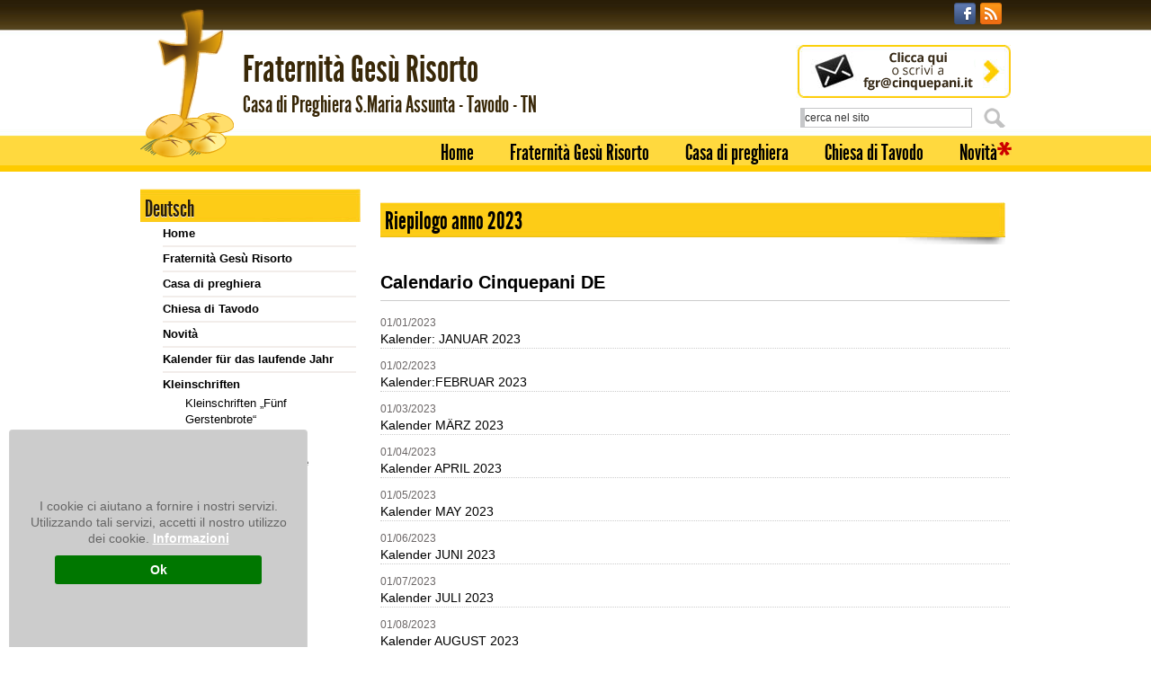

--- FILE ---
content_type: text/html; charset=UTF-8
request_url: https://www.cinquepani.it/eventi/elenca_anno/2023/12
body_size: 11008
content:
 <!DOCTYPE html>

		<!--[if lt IE 7]> <html class="no-js lt-ie9 lt-ie8 lt-ie7" lang="it"> <![endif]-->
		<!--[if IE 7]>    <html class="no-js lt-ie9 lt-ie8" lang="it"> <![endif]-->
		<!--[if IE 8]>    <html class="no-js lt-ie9" lang="it"> <![endif]-->
		<!--[if gt IE 8]><!--> <html class="no-js" lang="it"> <!--<![endif]-->
		<head>
		<title>Fraternità Gesù Risorto, comunità e casa di preghiera, Tavodo Trento</title>
		    
		<meta name="keywords" content="">
		<meta name="description" content="Fraternità Gesù Risorto, Casa di Preghiera S.Maria Assunta - Tavodo - TN">
<meta itemprop="name" content="Fraternità Gesù Risorto, comunità e casa di preghiera, Tavodo Trento">
<meta itemprop="description" content="Fraternità Gesù Risorto, Casa di Preghiera S.Maria Assunta - Tavodo - TN">
<!-- Twitter -->
		    <meta name="twitter:card" content="summary">
		    <meta name="twitter:title" content="Fraternità Gesù Risorto, comunità e casa di preghiera, Tavodo Trento">
		    <meta name="twitter:description" content="Fraternità Gesù Risorto, Casa di Preghiera S.Maria Assunta - Tavodo - TN"><meta http-equiv="content-type" content="text/html;charset=UTF-8">
<meta name="zipcode" content="38085">
<meta name="city" content="Tavodo">
<meta name="state" content="trentino">
<meta name="country" content="italy">
<meta name="author" content="Fraternità Gesù Risorto">
<meta name="copyright" content="Fraternità Gesù Risorto">
<meta name="page-topic" content="Religion">
<meta name="classification" content="Church">
<meta name="robots" content="NOODP">
<meta name="msnbot" content="NOODP">
<meta name="googlebot" content="NOODP"> 
<meta name="revisit-after" content="7 days">
<meta name="rating" content="All">
<meta content="width=device-width, initial-scale=1, minimum-scale=1.0, maximum-scale=1.0, minimal-ui" name="viewport">
<LINK REL="shortcut icon" HREF="https://www.cinquepani.it/files/getbyname/favicon.ico">
<link rel="image_src" href="https://www.cinquepani.it/files/getbyname/logo_fgr_scr.png" >
<!--
KK  KK UU   UU MM    MM BBBBB   EEEEEEE 
KK KK  UU   UU MMM  MMM BB   B  EE      
KKKK   UU   UU MM MM MM BBBBBB  EEEEE   
KK KK  UU   UU MM    MM BB   BB EE      
KK  KK  UUUUU  MM    MM BBBBBB  EEEEEEE

web marketing e nuove tecnologie
--><!-- Open Graph general (Facebook, Pinterest & Google+) -->
        		<meta name="og:title" content="Fraternità Gesù Risorto, comunità e casa di preghiera, Tavodo Trento">
        		<meta name="og:description" content="Fraternità Gesù Risorto, Casa di Preghiera S.Maria Assunta - Tavodo - TN">
        		<meta name="og:url" content="https://www.cinquepani.it/eventi/elenca_anno/2023/12">
        		<meta name="og:site_name" content="https://www.cinquepani.it/">
        		<meta name="og:locale" content="_">
        		<meta name="og:type" content="website">
<link rel="canonical" href="https://www.cinquepani.it/eventi/elenca_anno/2023/12" />
   
<link rel="stylesheet" href="https://www.cinquepani.it/files/getbyname/css_INTERNO_resp.css?WebbinsCacheVersion=262" type="text/css" charset="utf-8">
<link href="https://www.cinquepani.it/files/getbyname//shared/jsfiles/jquery/jPlayer-2.9.2/dist/skin/blue.monday/css/jplayer.blue.monday.min.css" rel="stylesheet" type="text/css" />

<link rel="stylesheet" href="https://www.cinquepani.it/files/getbyname//shared/jsfiles/jquery/fancybox/2.1.5/source/jquery.fancybox.css" type="text/css" />
<script src="https://www.cinquepani.it/files/getbyname/jquery.min.js" type="text/javascript"></script>

<script src="https://www.cinquepani.it/files/getbyname/jquery.easing-1.3.pack.js" type="text/javascript"></script>
<script src="https://www.cinquepani.it/files/getbyname//shared/jsfiles/jquery/fancybox/2.1.5/source/jquery.fancybox.pack.js" type="text/javascript"></script>
<script type="text/javascript" src="https://www.cinquepani.it/files/getbyname//shared/jsfiles/jquery/jPlayer-2.9.2/dist/jplayer/jquery.jplayer.min.js"></script>

<link rel="stylesheet" href="https://www.cinquepani.it/files/getbyname/stylesheet.css?WebbinsCacheVersion=9" type="text/css" charset="utf-8">
       <style type="text/css" media="screen">
            .fontfacebig {
                font: 41px 'LeagueGothicRegular', Arial, sans-serif;
                letter-spacing: 0;
                color: #392808;
            }
            
            .fontfaceme {
                font: 'LeagueGothicRegular', Arial, sans-serif;
                font-size: 24px;
            }
            
            .main_menu ul li a {
                font: 24px 'LeagueGothicRegular', Arial, sans-serif;
            }
            
            .col-sx h2, .col-dx h2 {
                font: 21px 'LeagueGothicRegular', Arial, sans-serif;
                margin: 6px 0;
            }
           .colonna_sx { margin-top: 0px; }
           .contenuti {margin-top: 15px;}
        </style>
         <link rel="stylesheet" href="https://www.cinquepani.it/files/getbyname/stylesheet.css?WebbinsCacheVersion=9" type="text/css" charset="utf-8">
	<script>
    	
    	jQuery(document).ready(function() {
    		
    		if (jQuery("a[href*='.mp3']").length > 0) {
	    		var player_obj = jQuery("#jquery_jplayer_1");
	    		player_obj.jPlayer({
					ready: function () {},
					swfPath: "https://www.cinquepani.it/shared/jsfiles/jquery/jPlayer-2.9.2/dist/jplayer",
					supplied: "mp3",
					wmode: "window",
					useStateClassSkin: true,
					autoBlur: false,
					smoothPlayBar: true,
					keyEnabled: true,
					remainingDuration: true,
					toggleDuration: true
				});
	    		
	    		// AB cerco i link a mp3 e al click passo il file a jPlayer
	    		jQuery("a[href*='.mp3']").each(function() {
	    			var t = $(this),
	    				mp3_link = t.attr("href");
	    			t.wrap('<div class="audio-wrapper" />');
	    			t.before('<span class="icon-play"></span><span class="icon-stop"></span>');
	    			t.parent().children(".icon-play").click(function(e){
	    				var q = jQuery(this);
	    				if (q.hasClass("is-playing")) {
	    					if (q.hasClass("is-paused")) {
			    				player_obj.jPlayer( "play" );
			    				q.removeClass("is-paused");
			    			} else {
			    				player_obj.jPlayer( "pause" );
			    				q.addClass("is-paused");
			    			}
	    				} else {
		    				player_obj.jPlayer( "clearMedia" )
				    				.jPlayer( "setMedia", {
							    	mp3: mp3_link,
						    }).jPlayer("play");
						    jQuery(".audio-wrapper").each(function() {
	    						jQuery(this).children(".icon-play").not(q).removeClass("is-playing");
						    });
						    q.addClass("is-playing");
	    				}
		    			e = e || window.event;
		    			e.preventDefault();
	    			});
	    			t.parent().children(".icon-stop").click(function(e) {
	    				var q = jQuery(this);
	    				if (q.siblings(".icon-play").hasClass("is-playing")) {
	    					player_obj.jPlayer( "stop" ).jPlayer( "clearMedia" );
		    				q.siblings(".icon-play").removeClass("is-playing");
		    				t.siblings("a").children(".icon-play").removeClass("is-playing");
	    				}
	    			});
	    			t.click(function(e) {
	    				e = e || window.event;
		    			e.preventDefault();
		    			if (t.parent().children(".icon-play").hasClass("is-playing")) {
		    				player_obj.jPlayer( "stop" ).jPlayer( "clearMedia" );
		    				t.parent().children(".icon-play").removeClass("is-playing");
		    				t.siblings("a").children(".icon-play").removeClass("is-playing");
		    			} else {
			    			player_obj.jPlayer( "clearMedia" )
			    				.jPlayer( "setMedia", {
						    	mp3: mp3_link,
						    }).jPlayer("play");
						    jQuery(".audio-wrapper").each(function() {
	    						jQuery(this).children(".icon-play").not(t.parent().children(".icon-play")).removeClass("is-playing");
						    });
						    t.parent().children(".icon-play").addClass("is-playing");
		    			}
		    		});
		    		// se trovo un mp3 con ?play lo faccio partire subito
		    		if (mp3_link.indexOf("?play") != -1) {
		    			t.trigger("click");
		    		}
	    		});
			} else {
				//console.log("nessun mp3 trovato, nascondo player");
				jQuery("#jquery_jplayer_1, #jp_container_1").remove();	
			} 
    		
			jQuery( "#nav-toggle" ).click(function() {
			    jQuery(this).toggleClass("active");
			    jQuery('.menu_sx_wrapper').slideToggle();
			});
			
			/* menu sx a tendina */
			
            
            jQuery( "#nav-toggle" ).click(function() {
                jQuery(this).toggleClass("active");
                jQuery('.menu_sx_wrapper').slideToggle();
            });
            
        	/* menu sx a tendina */
            jQuery(".menu_sx li li:has(ul)").click(function(e) {
                e = e || window.event;
                var nomeTag = e.target.nodeName.toString().toLowerCase();
                // AB se questa voce di menu ha delle sottovoci espando il sottomenu!
                if (nomeTag == "li") {
                	  var ul = jQuery(this).children("ul");
	            	  if (ul.hasClass("aperto")) {
	            	  	ul.slideUp();	
	            	  	ul.removeClass("aperto");
	            	  } else {
	            	  	ul.removeClass("aperto").addClass("aperto");
	            	  	ul.slideDown();
	            	  	jQuery('.prova_classe_ul').find(".aperto").not(ul).slideUp().removeClass("aperto");
	            	  }
                }
            });
            
            var isSliding = false;
            jQuery(".prova_classe_ul > li > a").click(function(e) {
            	if (jQuery($this).attr("href").indexOf("mailto") < 0) {
				    e.preventDefault();
				    e.stopPropagation();
				    var t = jQuery(this);
				    if (t.siblings("ul").length > 0) {
				    	if (isSliding == true) return;
				    	isSliding = true;
				        t.siblings("ul").slideToggle('fast','linear', function() {isSliding = false});
				    }
            	}
			});
            
            jQuery(".prova_classe_ul li li ul:has(li)").hide();
            
            if (jQuery(window).width() <= 768) {
                jQuery(".menu_sx_wrapper").slideUp();
                jQuery( "#nav-toggle" ).trigger("click");
                jQuery(".variesx h4").each(function() {
                    jQuery(this).parent().find("ul").slideUp();
                });
            }
            
            /* altri menu sx a tendina */
            jQuery(".variesx h4").click(function() {
                jQuery(this).parent().find("ul").slideToggle();
            });
       	
			/* fancybox */
			jQuery("a[rel='fancybox']").fancybox({
				padding    : 0,
		        margin     : 5,
		        nextEffect : 'fade',
		        prevEffect : 'none',
		        autoCenter : true,
		        beforeShow : function() {
			        var alt = this.element.find('img').attr('alt');
			        this.inner.find('img').attr('alt', alt);
			        this.title = alt;
			    }
			});
    	});
    </script>        
<!-- nodo:webbins-deployment-node2-ro1-k8s-8556c965d-xntrt-->
</head><body class="template-default eventi">
     <div class="main_container">
            <div class="head"><img class="lampeggio" src="https://www.cinquepani.it/files/getbyname/lampeggio.gif">
                <div class="topsocial">
                        <a href="http://www.facebook.com/pages/Fraternità-Gesù-Risorto/276752542376209" target="_blank"><img src="https://www.cinquepani.it/files/getbyname/fb_icon.png"></a>
                        <a href="https://www.cinquepani.it/rss.xml"><img src="https://www.cinquepani.it/files/getbyname/rss_icon.png"></a>
                        <!--<a href="#"></a>-->
                        
                </div>
                <div class="logo">
                    <a href="https://www.cinquepani.it/"><img src="https://www.cinquepani.it/files/getbyname/logo.png">
                    	<h1 class="fontfacebig">Fraternit&agrave; Ges&ugrave; Risorto
                            <br>
                            <span class="h1medio">Casa di Preghiera S.Maria Assunta - Tavodo - TN</span>
                        </h1>
                    </a>
                </div>
                <div class="scrivici">
                    <a alt="scrivici" href="mailto:fgr@cinquepani.it"><img src="https://www.cinquepani.it/files/getbyname/newsletter.jpg" alt="" /></a>
                </div>
                <div class="form_cerca"><div class="cerca_cerca"> 
                
   <form method="POST" action="https://www.cinquepani.it/cerca" id="form_cerca">
<input type="text" value="cerca nel sito" onclick="javascript:if(this.value=='cerca nel sito')this.value=''" name="keywords" id="keywords" class="input_text_short">
<button type="submit" class="submit_button">Cerca</button><input type="hidden" value="ricerca_veloce" name="operazione" id="operazione">
</form>             
                
                
                
</div></div>
                <div class="main_menu">
                    
                      <div  class="pagine_buildMenu_"><ul ><li  ><a  id="" class=""  href="https://www.cinquepani.it/homepage" target="_parent">Home</a></li><li  ><a  id="" class=""  href="https://www.cinquepani.it/pagine/dettaglio/fraternit_ges_risor,3/presentazione_della_fraternit,63.html" target="_parent">Fraternità Gesù Risorto</a><ul ></ul></li><li  ><a  id="" class=""  href="https://www.cinquepani.it/pagine/dettaglio/casa_di_preghiera,4/la_casa_di_preghiera_pagine,631.html" target="_parent">Casa di preghiera</a><ul ></ul></li><li  ><a  id="" class=""  href="https://www.cinquepani.it/pagine/dettaglio/orari_ss_messe_decanato,5/cenni_di_storia_della_chiesa_di_tavodo,255.html" target="_parent">Chiesa di Tavodo</a><ul ></ul></li><li  ><a  id="" class=""  href="https://www.cinquepani.it/pagine/dettaglio/novita,6/ultime_novita_del_sito,303.html" target="_parent">Novità</a><ul ></ul></li><li  class="link-email" ><a  id="" class=""  href="mailto:fgr@cinquepani.it" target="_parent">Scrivici</a></li></ul></div>
                   
                </div>
                <a href="#" id="nav-toggle">ME<br />NU<span></span></a>
            </div>          <div class="corpocentrale">
                <div class="colonna_sx">
                	<div class="menu_sx_wrapper">
                     <div class="menu_sx">
                        <h2>
 Deutsch                       
                        
                        </h2>
                       <div  class="prova_classe_div"><ul  class="prova_classe_ul" ><li  ><a  id="" class=""  href="https://www.cinquepani.it/homepage" target="_parent">Home</a></li><li  ><a  id="" class=""  href="https://www.cinquepani.it/pagine/dettaglio/fraternit_ges_risor,3/presentazione_della_fraternit,63.html" target="_parent">Fraternità Gesù Risorto</a><ul ></ul></li><li  ><a  id="" class=""  href="https://www.cinquepani.it/pagine/dettaglio/casa_di_preghiera,4/la_casa_di_preghiera_pagine,631.html" target="_parent">Casa di preghiera</a><ul ></ul></li><li  ><a  id="" class=""  href="https://www.cinquepani.it/pagine/dettaglio/orari_ss_messe_decanato,5/cenni_di_storia_della_chiesa_di_tavodo,255.html" target="_parent">Chiesa di Tavodo</a><ul ></ul></li><li  ><a  id="" class=""  href="https://www.cinquepani.it/pagine/dettaglio/novita,6/ultime_novita_del_sito,303.html" target="_parent">Novità</a><ul ></ul></li><li  class="link-email" ><a  id="" class=""  href="mailto:fgr@cinquepani.it" target="_parent">Scrivici</a></li></ul></div><div  class="pagine_buildMenu_"><ul ><li  ><a  id="" class=""  href="https://www.cinquepani.it/eventi/elenca_per_categoria/12" target="_parent">Kalender für das laufende Jahr</a></li><li  ><a  id="" class=""  href="https://www.cinquepani.it/pagine/dettaglio/deutsch,65/einleitung_fnf_gerstenbro,216.html" target="_parent">Kleinschriften</a><ul ><li><a  href="https://www.cinquepani.it/pagine/dettaglio/kleinschriften,67/kleinschriften_f_nf_gerstenbrote,216.html" title="Kleinschriften „Fünf Gerstenbrote“">Kleinschriften „Fünf Gerstenbrote“</a></li><li><a  href="https://www.cinquepani.it/pagine/dettaglio/kleinschriften,67/einleitung,475.html" title="Einleitung">Einleitung</a></li><li><a  href="https://www.cinquepani.it/pagine/dettaglio/kleinschriften,67/briggebliebene_st_cke,217.html" title="Übriggebliebene Stücke">Übriggebliebene Stücke</a></li><li><a  href="https://www.cinquepani.it/pagine/dettaglio/kleinschriften,67/abba,205.html" title="Abbà">Abbà</a></li><li><a  href="https://www.cinquepani.it/pagine/dettaglio/kleinschriften,67/befreiungsgebet,742.html" title="Befreiungsgebet">Befreiungsgebet</a></li><li><a  href="https://www.cinquepani.it/pagine/dettaglio/kleinschriften,67/vater_unser_-_band,220.html" title="Vater unser - Band 1">Vater unser - Band 1</a></li><li><a  href="https://www.cinquepani.it/pagine/dettaglio/kleinschriften,67/vater_unser_-_band,219.html" title="Vater unser - Band 2">Vater unser - Band 2</a></li><li><a  href="https://www.cinquepani.it/pagine/dettaglio/kleinschriften,67/vater_unser_-_band,218.html" title="Vater unser - Band 3">Vater unser - Band 3</a></li><li><a  href="https://www.cinquepani.it/pagine/dettaglio/kleinschriften,67/wie_der_tau,206.html" title="Wie der Tau">Wie der Tau</a></li><li><a  href="https://www.cinquepani.it/pagine/dettaglio/kleinschriften,67/die_psalmen,208.html" title="Die Psalmen">Die Psalmen</a></li><li><a  href="https://www.cinquepani.it/pagine/dettaglio/kleinschriften,67/siebzig_mal_sieben_mal,207.html" title="Siebzig mal sieben mal">Siebzig mal sieben mal</a></li><li><a  href="https://www.cinquepani.it/pagine/dettaglio/kleinschriften,67/die_hingabe,210.html" title="Die Hingabe">Die Hingabe</a></li><li><a  href="https://www.cinquepani.it/pagine/dettaglio/kleinschriften,67/notizen_von_vigilius_dem_heiligen_bischof_von_trient,209.html" title="Notizen von Vigilius, dem heiligen Bischof von Trient">Notizen von Vigilius, dem heiligen Bischof von Trient</a></li><li><a  href="https://www.cinquepani.it/pagine/dettaglio/kleinschriften,67/ich_gehe_zur_messe,211.html" title="Ich gehe zur Messe">Ich gehe zur Messe</a></li><li><a  href="https://www.cinquepani.it/pagine/dettaglio/kleinschriften,67/glaube_und_leben,212.html" title="Glaube und Leben">Glaube und Leben</a></li><li><a  href="https://www.cinquepani.it/pagine/dettaglio/kleinschriften,67/du_bist_mein_sohn,213.html" title="Du bist mein Sohn">Du bist mein Sohn</a></li><li><a  href="https://www.cinquepani.it/pagine/dettaglio/kleinschriften,67/er_nannte_sie_apostel,214.html" title="Er nannte sie Apostel">Er nannte sie Apostel</a></li><li><a  href="https://www.cinquepani.it/pagine/dettaglio/kleinschriften,67/sie_fordern_zeichen_sie_suchen_weisheit,215.html" title="Sie fordern Zeichen, sie suchen Weisheit">Sie fordern Zeichen, sie suchen Weisheit</a></li></ul></li><li  ><a  id="" class=""  href="http://old.cinquepani.it/X2011/CDe2011.htm" target="_blank">Kalender 2008-2011</a></li></ul></div>  
                    </div>
                    <div class="variesx">
                      
                        <div class="calendariosx">
                            <h4>Calendario</h4>
                            <div  class="pagine_buildMenu_"><ul ><li><a  href="https://www.cinquepani.it/eventi/elenca_per_categoria/2" title="Calendario anno in corso">Calendario anno in corso</a></li><li><a  href="https://www.cinquepani.it/pagine/dettaglio/calendario,8/il_calendario_si_presenta,359.html" title="Il Calendario si presenta">Il Calendario si presenta</a></li><li><a  href="https://www.cinquepani.it/pagine/dettaglio/calendario,8/per_richiederlo,91.html" title="Per richiederlo">Per richiederlo</a></li><li><a  href="https://www.cinquepani.it/pagine/dettaglio/calendario,8/icone_calendario_spiegazione,275.html" title="Icone calendario (spiegazione)">Icone calendario (spiegazione)</a></li><li><a  href="https://www.cinquepani.it/pagine/dettaglio/calendario,8/immagini_copertine,197.html" title="Immagini copertine">Immagini copertine</a></li><li  ><a  id="" class=""  href="http://old.cinquepani.it/X2011/CITAL2011.htm" target="_blank">Calendari 2008-2011</a></li></ul></div>    
                        </div>
                          <div class="omeliesx">
                            <h4>Omelie</h4>
                            <div class="pagine_buildMenu_">
		                       <ul>
		                         <li>
		                           <a href="https://www.cinquepani.it/eventi/elenca_per_categoria/1">Settimanali</a>
		                        </li>
		                      
		                        <li>
		                        	<a href="http://old.cinquepani.it/X2011/Oitaliano.htm">Anni 2001-2011</a>
		                        </li>
		                        
		                        <li>
	                           <a href="https://www.cinquepani.it/pagine/dettaglio/link_utili,7/omelie_audio,330.html">OMELIE Audio</a>
	                        </li>
		                    </ul>
		                    </div>
                        </div>
                        <div class="opuscolisx">
                            <h4>Opuscoli</h4>
<div  class="pagine_buildMenu_"><ul ><li  ><a  id="" class=""  href="https://www.cinquepani.it/pagine/dettaglio/opuscoli_indice_cron,115/opuscoli_indice,314.html" target="_parent">Indice opuscoli</a><ul ><li><a  href="https://www.cinquepani.it/pagine/dettaglio/opuscoli,31/chi_cerca_trova,338.html" title="CHI CERCA TROVA">CHI CERCA TROVA</a></li><li><a  href="https://www.cinquepani.it/pagine/dettaglio/opuscoli,31/opuscoli_indice_ordine_di_pubblicazione,314.html" title="Opuscoli: indice (ordine di pubblicazione)">Opuscoli: indice (ordine di pubblicazione)</a></li><li><a  href="https://www.cinquepani.it/pagine/dettaglio/opuscoli,31/opuscoli_indice_per_argomento,335.html" title="Opuscoli: indice per argomento">Opuscoli: indice per argomento</a></li><li><a  href="https://www.cinquepani.it/pagine/dettaglio/opuscoli,31/opuscoli_indice_alfabetico,425.html" title="Opuscoli: indice alfabetico">Opuscoli: indice alfabetico</a></li><li><a  href="https://www.cinquepani.it/pagine/dettaglio/opuscoli,31/opuscoli_lectio_sui_vangeli,426.html" title="Opuscoli: Lectio sui Vangeli">Opuscoli: Lectio sui Vangeli</a></li></ul></li><li  ><a  id="" class=""  href="https://www.cinquepani.it/pagine/dettaglio/opuscoli,31/ai_lettori,176.html" target="_parent">Indice alfabetico opuscoli</a><ul ><li  ><a  id="" class="" onclick="cms_ies_collapsable('pagine_buildmenu_33','img_pagine_buildmenu_33','https://www.cinquepani.it/files/getbyname/piu.gif','https://www.cinquepani.it/files/getbyname/meno.gif');return false;" href="https://www.cinquepani.it/pagine/dettaglio/opuscoli,31/opuscolo_avvento,76.html" target="_parent"><img src="https://www.cinquepani.it/files/getbyname/piu.gif" id="img_pagine_buildmenu_33" />A-G</a><ul  id="pagine_buildmenu_33"  style="display: none;"  ><li><a  href="https://www.cinquepani.it/pagine/dettaglio/opuscoli,31/ai_lettori,176.html" title="Ai lettori">Ai lettori</a></li><li><a  href="https://www.cinquepani.it/pagine/dettaglio/opuscoli,31/gesu_e_l_ascesi,102.html" title="Gesù e l'ascesi">Gesù e l'ascesi</a></li><li><a  href="https://www.cinquepani.it/pagine/dettaglio/opuscoli,31/gesu_e_risorto_alleluia,112.html" title="Gesù è risorto, alleluia">Gesù è risorto, alleluia</a></li><li><a  href="https://www.cinquepani.it/pagine/dettaglio/opuscoli,31/gesu_taceva,113.html" title="Gesù taceva">Gesù taceva</a></li><li><a  href="https://www.cinquepani.it/pagine/dettaglio/opuscoli,31/gioia_-_sofferenza,115.html" title="Gioia - Sofferenza">Gioia - Sofferenza</a></li></ul></li><li  ><a  id="" class="" onclick="cms_ies_collapsable('pagine_buildmenu_34','img_pagine_buildmenu_34','https://www.cinquepani.it/files/getbyname/piu.gif','https://www.cinquepani.it/files/getbyname/meno.gif');return false;" href="https://www.cinquepani.it/pagine/dettaglio/opuscoli,31/opuscolo_omelia,77.html" target="_parent"><img src="https://www.cinquepani.it/files/getbyname/piu.gif" id="img_pagine_buildmenu_34" />H-P</a><ul  id="pagine_buildmenu_34"  style="display: none;"  ><li><a  href="https://www.cinquepani.it/pagine/dettaglio/opuscoli,31/marta_maria_e_gesu,139.html" title="Marta, Maria e Gesù">Marta, Maria e Gesù</a></li><li><a  href="https://www.cinquepani.it/pagine/dettaglio/opuscoli,31/naaman,140.html" title="Naaman">Naaman</a></li><li><a  href="https://www.cinquepani.it/pagine/dettaglio/opuscoli,31/orsola_covi,141.html" title="Orsola Covi">Orsola Covi</a></li><li><a  href="https://www.cinquepani.it/pagine/dettaglio/opuscoli,31/onore_a_voi_che_credete,607.html" title="Onore a voi che credete">Onore a voi che credete</a></li><li><a  href="https://www.cinquepani.it/pagine/dettaglio/opuscoli,31/pace_a_voi,147.html" title="Pace a voi">Pace a voi</a></li><li><a  href="https://www.cinquepani.it/pagine/dettaglio/opuscoli,31/padre_nostro_-,148.html" title="Padre nostro - 1">Padre nostro - 1</a></li><li><a  href="https://www.cinquepani.it/pagine/dettaglio/opuscoli,31/padre_nostro_-,149.html" title="Padre nostro - 2">Padre nostro - 2</a></li><li><a  href="https://www.cinquepani.it/pagine/dettaglio/opuscoli,31/padre_nostro_-,150.html" title="Padre nostro - 3">Padre nostro - 3</a></li><li><a  href="https://www.cinquepani.it/pagine/dettaglio/opuscoli,31/pane_nuovo,146.html" title="Pane nuovo">Pane nuovo</a></li><li><a  href="https://www.cinquepani.it/pagine/dettaglio/opuscoli,31/parla_signore,145.html" title="Parla, Signore">Parla, Signore</a></li><li><a  href="https://www.cinquepani.it/pagine/dettaglio/opuscoli,31/per_il_silenzio,315.html" title="Per il silenzio ">Per il silenzio </a></li><li><a  href="https://www.cinquepani.it/pagine/dettaglio/opuscoli,31/per_la_preghiera,143.html" title="Per la preghiera">Per la preghiera</a></li><li><a  href="https://www.cinquepani.it/pagine/dettaglio/opuscoli,31/perle_del_silenzio,144.html" title="Perle del silenzio">Perle del silenzio</a></li><li><a  href="https://www.cinquepani.it/pagine/dettaglio/opuscoli,31/pezzi_avanzati,142.html" title="Pezzi avanzati">Pezzi avanzati</a></li></ul></li><li  ><a  id="" class="" onclick="cms_ies_collapsable('pagine_buildmenu_35','img_pagine_buildmenu_35','https://www.cinquepani.it/files/getbyname/piu.gif','https://www.cinquepani.it/files/getbyname/meno.gif');return false;" href="https://www.cinquepani.it/pagine/dettaglio/pz,35/opuscolo_vangelo,78.html" target="_parent"><img src="https://www.cinquepani.it/files/getbyname/piu.gif" id="img_pagine_buildmenu_35" />Q-Z</a><ul  id="pagine_buildmenu_35"  style="display: none;"  ><li><a  href="https://www.cinquepani.it/pagine/dettaglio/opuscoli,31/venite_applaudiamo_al_signore,179.html" title="Venite, applaudiamo al Signore!">Venite, applaudiamo al Signore!</a></li><li><a  href="https://www.cinquepani.it/pagine/dettaglio/opuscoli,31/venite_in_disparte,180.html" title="Venite in disparte">Venite in disparte</a></li><li><a  href="https://www.cinquepani.it/pagine/dettaglio/opuscoli,31/venite_e_vedrete,181.html" title="Venite e vedrete">Venite e vedrete</a></li><li><a  href="https://www.cinquepani.it/pagine/dettaglio/opuscoli,31/via_crucis,183.html" title="Via Crucis">Via Crucis</a></li><li><a  href="https://www.cinquepani.it/pagine/dettaglio/opuscoli,31/testimoni_di_geova_-_breve,184.html" title="Testimoni di Geova - breve">Testimoni di Geova - breve</a></li><li><a  href="https://www.cinquepani.it/pagine/dettaglio/opuscoli,31/testimoni_di_geova_-,185.html" title="Testimoni di Geova - 1">Testimoni di Geova - 1</a></li><li><a  href="https://www.cinquepani.it/pagine/dettaglio/opuscoli,31/testimoni_di_geova_-,186.html" title="Testimoni di Geova - 2">Testimoni di Geova - 2</a></li><li><a  href="https://www.cinquepani.it/pagine/dettaglio/opuscoli,31/testimoni_di_geova_-,187.html" title="Testimoni di Geova - 3">Testimoni di Geova - 3</a></li></ul></li><li >OmelieABC</li></ul></li><li  ><a  id="" class=""  href="https://www.cinquepani.it/pagine/dettaglio/sui_vangeli,36/introduzione_generale,258.html" target="_parent">Sui Vangeli Mt Mc Lc Gv</a><ul ><li><a  href="https://www.cinquepani.it/pagine/dettaglio/opuscoli,31/introduzione_generale,258.html" title="Introduzione generale">Introduzione generale</a></li><li  ><a  id="" class="" onclick="cms_ies_collapsable('pagine_buildmenu_44','img_pagine_buildmenu_44','https://www.cinquepani.it/files/getbyname/piu.gif','https://www.cinquepani.it/files/getbyname/meno.gif');return false;" href="https://www.cinquepani.it/pagine/dettaglio/opuscoli,31/il_regno_dei_cieli,79.html" target="_parent"><img src="https://www.cinquepani.it/files/getbyname/piu.gif" id="img_pagine_buildmenu_44" />Vangelo secondo Marco 6</a></li><li  ><a  id="" class="" onclick="cms_ies_collapsable('pagine_buildmenu_45','img_pagine_buildmenu_45','https://www.cinquepani.it/files/getbyname/piu.gif','https://www.cinquepani.it/files/getbyname/meno.gif');return false;" href="https://www.cinquepani.it/pagine/dettaglio/vangelo_secondo_luca_,45/il_regno_dei_cieli_luca,81.html" target="_parent"><img src="https://www.cinquepani.it/files/getbyname/piu.gif" id="img_pagine_buildmenu_45" />Vangelo secondo Luca 10</a></li><li  ><a  id="" class="" onclick="cms_ies_collapsable('pagine_buildmenu_46','img_pagine_buildmenu_46','https://www.cinquepani.it/files/getbyname/piu.gif','https://www.cinquepani.it/files/getbyname/meno.gif');return false;" href="https://www.cinquepani.it/pagine/dettaglio/vangelo_secondo_giovanni_,46/il_regno_dei_cieli__giovanni,84.html" target="_parent"><img src="https://www.cinquepani.it/files/getbyname/piu.gif" id="img_pagine_buildmenu_46" />Vangelo secondo Giovanni 7</a></li><li >Vangelo secondo Matteo ?</li></ul></li><li  ><a  id="" class=""  href="https://www.cinquepani.it/pagine/dettaglio/opuscoli,31/introduzione,86.html" target="_parent">Lettere di San Vigilio</a></li><li  ><a  id="" class=""  href="http://old.cinquepani.it/X2011/pietruzze.htm" target="_blank">Pietruzze</a></li><li  ><a  id="" class=""  href="https://www.cinquepani.it/pagine/dettaglio/libri,136/libri_elenco,736.html" target="_parent">Libri</a><ul ><li><a  href="https://www.cinquepani.it/pagine/dettaglio/libri,136/libretti_elenco,736.html" title="LIBRETTI: elenco">LIBRETTI: elenco</a></li></ul></li></ul></div>               
                        </div>
                        <div class="altriscrittisx">
                            <h4>Altri scritti</h4>
                      <div  class="pagine_buildMenu_"><ul ><li  ><a  id="" class=""  href="https://www.cinquepani.it/pagine/dettaglio/altri_scritti,38/indice,429.html" target="_parent">Preghiere</a><ul ><li><a  href="https://www.cinquepani.it/pagine/dettaglio/altri_scritti,38/preghiere_indice,429.html" title="Preghiere: indice">Preghiere: indice</a></li></ul></li><li  ><a  id="" class=""  href="http://old.cinquepani.it/X2011/altri_scritti.htm" target="_blank">Catechesi in briciole</a></li><li  ><a  id="" class=""  href="https://www.cinquepani.it/pagine/dettaglio/altri_scritti,38/provocazioni_link_esterno,271.html" target="_blank">Provocazioni</a><ul ><li><a  href="https://www.cinquepani.it/pagine/dettaglio/altri_scritti,38/provocazioni_indice,271.html" title="Provocazioni indice">Provocazioni indice</a></li></ul></li><li  ><a  id="" class=""  href="https://www.cinquepani.it/pagine/dettaglio/articoli,43/maria_ssma_assunta,270.html" target="_parent">Articoli e riflessioni</a></li><li  ><a  id="" class=""  href="https://www.cinquepani.it/pagine/dettaglio/meditazioni,41/meditazioni_su_mt_,268.html" target="_parent">Meditazioni</a><ul ><li><a  href="https://www.cinquepani.it/pagine/dettaglio/altri_scritti,38/meditazioni_varie,268.html" title="Meditazioni varie">Meditazioni varie</a></li></ul></li><li  ><a  id="" class=""  href="https://www.cinquepani.it/pagine/dettaglio/link_utili,7/post_su_facebook,684.html" target="_parent">Abba, Credo, Messa...</a><ul ><li><a  href="https://www.cinquepani.it/pagine/dettaglio/abba_credo_messa,133/raccontarono,886.html" title="Raccontarono">Raccontarono</a></li><li><a  href="https://www.cinquepani.it/pagine/dettaglio/abba_credo_messa,133/abba_giosue,880.html" title="Abba GIOSUE'">Abba GIOSUE'</a></li></ul></li></ul></div>                        </div>
                    </div>
                </div>
                </div>
                <div class="colonna_dx">
                   
                    <div class="contenuti">
                            <div class="eventiriepilogo_eventi"><h1>Riepilogo anno 2023</h1><ul><li><h2 class="eventi_Calendario_Cinquepani_DE">Calendario Cinquepani DE</h2><ul><li><!-- ELENCA_CATEGORIA_DETTAGLIO_NEWS_DATA_TITOLO_CP --><div class="data"><span class="d">01</span>/<span class="m">01</span>/<span class="y">2023</span></div><a href="https://www.cinquepani.it/eventi/dettaglio/kalender_januar,3074.html">Kalender: JANUAR 2023</a></li><li><!-- ELENCA_CATEGORIA_DETTAGLIO_NEWS_DATA_TITOLO_CP --><div class="data"><span class="d">01</span>/<span class="m">02</span>/<span class="y">2023</span></div><a href="https://www.cinquepani.it/eventi/dettaglio/kalender_februar,3077.html">Kalender:FEBRUAR 2023</a></li><li><!-- ELENCA_CATEGORIA_DETTAGLIO_NEWS_DATA_TITOLO_CP --><div class="data"><span class="d">01</span>/<span class="m">03</span>/<span class="y">2023</span></div><a href="https://www.cinquepani.it/eventi/dettaglio/kalender_m_auml_rz,3075.html">Kalender M&Auml;RZ 2023</a></li><li><!-- ELENCA_CATEGORIA_DETTAGLIO_NEWS_DATA_TITOLO_CP --><div class="data"><span class="d">01</span>/<span class="m">04</span>/<span class="y">2023</span></div><a href="https://www.cinquepani.it/eventi/dettaglio/kalender_april,3076.html">Kalender APRIL 2023</a></li><li><!-- ELENCA_CATEGORIA_DETTAGLIO_NEWS_DATA_TITOLO_CP --><div class="data"><span class="d">01</span>/<span class="m">05</span>/<span class="y">2023</span></div><a href="https://www.cinquepani.it/eventi/dettaglio/kalender_may,3078.html">Kalender MAY 2023</a></li><li><!-- ELENCA_CATEGORIA_DETTAGLIO_NEWS_DATA_TITOLO_CP --><div class="data"><span class="d">01</span>/<span class="m">06</span>/<span class="y">2023</span></div><a href="https://www.cinquepani.it/eventi/dettaglio/kalender_juni,3079.html">Kalender JUNI 2023</a></li><li><!-- ELENCA_CATEGORIA_DETTAGLIO_NEWS_DATA_TITOLO_CP --><div class="data"><span class="d">01</span>/<span class="m">07</span>/<span class="y">2023</span></div><a href="https://www.cinquepani.it/eventi/dettaglio/kalender_juli,3080.html">Kalender JULI 2023</a></li><li><!-- ELENCA_CATEGORIA_DETTAGLIO_NEWS_DATA_TITOLO_CP --><div class="data"><span class="d">01</span>/<span class="m">08</span>/<span class="y">2023</span></div><a href="https://www.cinquepani.it/eventi/dettaglio/kalender_august,3081.html">Kalender AUGUST 2023</a></li><li><!-- ELENCA_CATEGORIA_DETTAGLIO_NEWS_DATA_TITOLO_CP --><div class="data"><span class="d">01</span>/<span class="m">09</span>/<span class="y">2023</span></div><a href="https://www.cinquepani.it/eventi/dettaglio/kalender_september,3082.html">Kalender SEPTEMBER 2023</a></li><li><!-- ELENCA_CATEGORIA_DETTAGLIO_NEWS_DATA_TITOLO_CP --><div class="data"><span class="d">01</span>/<span class="m">10</span>/<span class="y">2023</span></div><a href="https://www.cinquepani.it/eventi/dettaglio/kalender_oktober,3083.html">Kalender OKTOBER 2023</a></li><li><!-- ELENCA_CATEGORIA_DETTAGLIO_NEWS_DATA_TITOLO_CP --><div class="data"><span class="d">01</span>/<span class="m">11</span>/<span class="y">2023</span></div><a href="https://www.cinquepani.it/eventi/dettaglio/kalender_november,3084.html">Kalender NOVEMBER 2023</a></li><li><!-- ELENCA_CATEGORIA_DETTAGLIO_NEWS_DATA_TITOLO_CP --><div class="data"><span class="d">01</span>/<span class="m">12</span>/<span class="y">2023</span></div><a href="https://www.cinquepani.it/eventi/dettaglio/kalender_dezember,3085.html">Kalender DEZEMBER 2023</a></li></ul></div><div class="eventi_archivio"><h2>Archivio</h2><ul><li><a href="https://www.cinquepani.it/eventi/elenca_anno/2026/12">2026</a></li><li><a href="https://www.cinquepani.it/eventi/elenca_anno/2025/12">2025</a></li><li><a href="https://www.cinquepani.it/eventi/elenca_anno/2023/12">2023</a></li><li><a href="https://www.cinquepani.it/eventi/elenca_anno/2022/12">2022</a></li><li><a href="https://www.cinquepani.it/eventi/elenca_anno/2021/12">2021</a></li><li><a href="https://www.cinquepani.it/eventi/elenca_anno/2020/12">2020</a></li><li><a href="https://www.cinquepani.it/eventi/elenca_anno/2019/12">2019</a></li><li><a href="https://www.cinquepani.it/eventi/elenca_anno/2018/12">2018</a></li><li><a href="https://www.cinquepani.it/eventi/elenca_anno/2017/12">2017</a></li><li><a href="https://www.cinquepani.it/eventi/elenca_anno/2016/12">2016</a></li><li><a href="https://www.cinquepani.it/eventi/elenca_anno/2015/12">2015</a></li><li><a href="https://www.cinquepani.it/eventi/elenca_anno/2014/12">2014</a></li><li><a href="https://www.cinquepani.it/eventi/elenca_anno/2013/12">2013</a></li><li><a href="https://www.cinquepani.it/eventi/elenca_anno/2012/12">2012</a></li><li><a href="https://www.cinquepani.it/eventi/elenca_anno/2011/12">2011</a></li></ul></div>
                        
                                     
<!-- PAGINE_TOOL_STD -->
<div class="tool">

<a title="Link di questa pagina"  class="tool_link" href="https://www.cinquepani.it/eventi/elenca_anno/2023/12"><img src="http://www.webbins.it/files/getbyname/transparent.gif" border="0"><span>Link di questa pagina</span></a>

<a title="Invia pagina" rel="nofollow" class="tool_invia" href="mailto:email?subject=Questa pagina potrebbe interessarti&body=Link %0A%0Ahttps://www.cinquepani.it/eventi/elenca_anno/2023/12?sent"><img src="http://www.webbins.it/files/getbyname/transparent.gif" border="0"><span>Invia pagina</span></a>

<a title="Stampa" rel="nofollow" class="tool_stampa" target="_blank" href="
https://www.cinquepani.it/stampa/eventi/elenca_anno/2023/12"><img src="http://www.webbins.it/files/getbyname/transparent.gif" border="0"><span>Stampa</span></a>

<a title="Pdf" rel="nofollow" class="tool_pdf" target="_blank" href="
https://www.cinquepani.it/stampapdf/stampa/eventi/elenca_anno/2023/12"><img src="http://www.webbins.it/files/getbyname/transparent.gif" border="0"><span>Pdf</span></a>

</div>                    </div>
                </div>
      <div class="link-home">
                    <h4>SCRITTI IN ALTRE LINGUE</h4>
<div class="box" id="box21">
    
                        <div class="lingua lungo">
                            <div class="linguaspecifica">
                                <img src="https://www.cinquepani.it/files/getbyname/tu-flag.gif"><a href="javascript:;">Türkçe</a>
                            </div>
<div  class="pagine_buildMenu_"><ul ><li><a  href="https://www.cinquepani.it/pagine/dettaglio/t_rk_e,51/konya_aziz_pavlus_kilisesi,196.html" title="Konya, Aziz Pavlus kilisesi">Konya, Aziz Pavlus kilisesi</a></li><li  ><a  id="" class=""  href="https://www.cinquepani.it/pagine/dettaglio/trk,51/dua_edelim,281.html" target="_parent">Dualar - preghiere</a><ul ><li><a  href="https://www.cinquepani.it/pagine/dettaglio/t_rk_e,51/dualar,281.html" title="Dualar">Dualar</a></li><li><a  href="https://www.cinquepani.it/pagine/dettaglio/t_rk_e,51/dua_edelim,477.html" title="Dua edelim">Dua edelim</a></li><li><a  href="https://www.cinquepani.it/pagine/dettaglio/t_rk_e,51/mezmurlar,350.html" title="Mezmurlar">Mezmurlar</a></li><li><a  href="https://www.cinquepani.it/pagine/dettaglio/t_rk_e,51/rabbin_duas_k_sa_a_klama,293.html" title="Rabbin duası: kısa açıklama">Rabbin duası: kısa açıklama</a></li><li><a  href="https://www.cinquepani.it/pagine/dettaglio/t_rk_e,51/kutsal_y_re_e_vg,295.html" title="Kutsal Yüreğe övgü">Kutsal Yüreğe övgü</a></li><li><a  href="https://www.cinquepani.it/pagine/dettaglio/t_rk_e,51/vicdan_yoklamas_i_in,294.html" title="Vicdan yoklaması için">Vicdan yoklaması için</a></li><li><a  href="https://www.cinquepani.it/pagine/dettaglio/t_rk_e,51/meryem_ana_ya_dua_yeni,322.html" title="Meryem Ana'ya dua (yeni)">Meryem Ana'ya dua (yeni)</a></li><li><a  href="https://www.cinquepani.it/pagine/dettaglio/t_rk_e,51/meriyem_ana_ya_dualar,292.html" title="Meriyem Ana'ya dualar">Meriyem Ana'ya dualar</a></li><li><a  href="https://www.cinquepani.it/pagine/dettaglio/t_rk_e,51/selam_sana_a_klamas,296.html" title="Selam sana açıklaması">Selam sana açıklaması</a></li></ul></li><li  ><a  id="" class=""  href="https://www.cinquepani.it/eventi/elenca_per_categoria/27" target="_parent">Vaazlar - omelie</a></li><li  ><a  id="" class=""  href="http://old.cinquepani.it/X2011/Oturco.htm" target="_blank">2001-2011 Vaazlar</a></li><li  ><a  id="" class=""  href="https://www.cinquepani.it/pagine/dettaglio/trk,51/defterler_,234.html" target="_parent">Kitapçıklar - libretti</a><ul ><li><a  href="https://www.cinquepani.it/pagine/dettaglio/t_rk_e,51/kitap_klar,234.html" title="Kitapçıklar">Kitapçıklar</a></li><li><a  href="https://www.cinquepani.it/pagine/dettaglio/t_rk_e,51/ruhsal_sohbetler,247.html" title="Ruhsal sohbetler">Ruhsal sohbetler</a></li><li><a  href="https://www.cinquepani.it/pagine/dettaglio/t_rk_e,51/yetmi_kere_yedi_kez,250.html" title="Yetmiş kere yedi kez">Yetmiş kere yedi kez</a></li></ul></li><li  ><a  id="" class=""  href="https://www.cinquepani.it/pagine/dettaglio/trk,51/diyalog_ve_sorular_trit,253.html" target="_parent">Sorular - Domande</a><ul ><li><a  href="https://www.cinquepani.it/pagine/dettaglio/t_rk_e,51/sorular_domande,289.html" title="Sorular / domande">Sorular / domande</a></li><li><a  href="https://www.cinquepani.it/pagine/dettaglio/t_rk_e,51/diyalog_ve_sorular_tr-it,479.html" title="Diyalog ve Sorular (TR-IT)">Diyalog ve Sorular (TR-IT)</a></li><li><a  href="https://www.cinquepani.it/pagine/dettaglio/t_rk_e,51/sorular_tr-it_domande,253.html" title="Sorular (TR-IT) domande">Sorular (TR-IT) domande</a></li><li><a  href="https://www.cinquepani.it/pagine/dettaglio/t_rk_e,51/diyalog_ve_sorular_-,286.html" title="Diyalog ve Sorular 1. (1-15)">Diyalog ve Sorular 1. (1-15)</a></li><li><a  href="https://www.cinquepani.it/pagine/dettaglio/t_rk_e,51/diyalog_ve_sorular_-,287.html" title="Diyalog ve Sorular 2. (16-30)">Diyalog ve Sorular 2. (16-30)</a></li><li><a  href="https://www.cinquepani.it/pagine/dettaglio/t_rk_e,51/diyalog_ve_sorular_-,288.html" title="Diyalog ve Sorular 3. (31-46)">Diyalog ve Sorular 3. (31-46)</a></li></ul></li><li  ><a  id="" class=""  href="https://www.cinquepani.it/eventi/elenca_per_categoria/7" target="_parent">Cari yıl için takvim</a></li><li  ><a  id="" class=""  href="http://old.cinquepani.it/X2011/CTR2011.htm" target="_blank">2008-2011 Takvimler - calendari</a></li></ul></div>
                        </div> 
                        <div class="lingua">
                            <div class="linguaspecifica">
      <img src="https://www.cinquepani.it/files/getbyname/fr-flag.gif">   <a href="javascript:;">Français</a>
                            </div>
<div  class="pagine_buildMenu_"><ul ><li  ><a  id="" class=""  href="https://www.cinquepani.it/eventi/elenca_per_categoria/28" target="_parent">Homélies</a></li><li  ><a  id="" class=""  href="https://www.cinquepani.it/pagine/dettaglio/franais,62/je_suis_celui_qui_est,224.html" target="_parent">Broschures</a><ul ><li><a  href="https://www.cinquepani.it/pagine/dettaglio/broschures,64/broschures,224.html" title="Broschures">Broschures</a></li><li><a  href="https://www.cinquepani.it/pagine/dettaglio/broschures,64/je_suis_celui_qui_est,476.html" title="Je suis celui qui est ">Je suis celui qui est </a></li><li><a  href="https://www.cinquepani.it/pagine/dettaglio/broschures,64/soixante-dix-sept_fois,204.html" title="Soixante-dix-sept fois">Soixante-dix-sept fois</a></li><li><a  href="https://www.cinquepani.it/pagine/dettaglio/broschures,64/il_les_appela_apotres,221.html" title="Il les appela Apotres">Il les appela "Apotres"</a></li><li><a  href="https://www.cinquepani.it/pagine/dettaglio/broschures,64/en_lui_est_la_vie,222.html" title="En Lui est la vie">En Lui est la vie</a></li><li><a  href="https://www.cinquepani.it/pagine/dettaglio/broschures,64/cache_dans_le_nuage,223.html" title="Caché dans le nuage">Caché dans le nuage</a></li><li><a  href="https://www.cinquepani.it/pagine/dettaglio/broschures,64/les_armes_de_l_esprit,225.html" title="Les Armes de l'Esprit">Les Armes de l'Esprit</a></li><li><a  href="https://www.cinquepani.it/pagine/dettaglio/broschures,64/jesus_est_ressuscite_alleluia,226.html" title="Jesus est ressuscite. Alleluia!">Jesus est ressuscite. Alleluia!</a></li><li><a  href="https://www.cinquepani.it/pagine/dettaglio/broschures,64/mais_jesus_gardait_le_silence,227.html" title="Mais Jesus gardait le silence">Mais Jesus gardait le silence</a></li><li><a  href="https://www.cinquepani.it/pagine/dettaglio/broschures,64/marthe_marie_et_jesus,228.html" title="Marthe, Marie... et Jesus">Marthe, Marie... et Jesus</a></li><li><a  href="https://www.cinquepani.it/pagine/dettaglio/broschures,64/je_suis_pardonne,230.html" title="Je suis pardonne">Je suis pardonne</a></li><li><a  href="https://www.cinquepani.it/pagine/dettaglio/broschures,64/parle_seigneur,231.html" title="Parle Seigneur!">Parle Seigneur!</a></li><li><a  href="https://www.cinquepani.it/pagine/dettaglio/broschures,64/le_pain_nouveau,232.html" title="Le Pain Nouveau">Le Pain Nouveau</a></li><li><a  href="https://www.cinquepani.it/pagine/dettaglio/broschures,64/je_vais_a_la_messe,233.html" title="Je vais a la Messe">Je vais a la Messe</a></li></ul></li><li  ><a  id="" class=""  href="http://old.cinquepani.it/X2011/Ofrancese.htm" target="_blank">Homélies 2002-2011</a></li></ul></div>
                        </div>
                                    <div class="lingua">
                            <div class="linguaspecifica">
                     <img src="https://www.cinquepani.it/files/getbyname/al-flag.gif"><a href="javascript:;">në gjuhën shqipe</a>
                            </div>
<div  class="pagine_buildMenu_"><ul ><li  ><a  id="" class=""  href="https://www.cinquepani.it/eventi/elenca_per_categoria/24" target="_parent">Kalendarik për vitin aktual</a></li><li  ><a  id="" class=""  href="http://old.cinquepani.it/X2011/Calbanese2011.htm" target="_blank">Kalendarë 2008-2011</a></li><li  ><a  id="" class=""  href="https://www.cinquepani.it/pagine/dettaglio/kalendarik_pr_vitin_aktua,81/martirve_shqiptar,290.html" target="_parent">Shkrime të tjera</a><ul ><li><a  href="https://www.cinquepani.it/pagine/dettaglio/shqiptar,78/martir_ve_shqiptar,290.html" title="MARTIRËVE SHQIPTARË">MARTIRËVE SHQIPTARË</a></li></ul></li></ul></div>
                        </div>
                    </div>
                    <div class="box" id="box22">
                        <div class="lingua lungo">
                            <div class="linguaspecifica">
                                   <img src="https://www.cinquepani.it/files/getbyname/en.jpg"> <a href="javascript:;">English</a>
                            </div>
<div  class="pagine_buildMenu_"><ul ><li  ><a  id="" class=""  href="https://www.cinquepani.it/eventi/elenca_per_categoria/5" target="_parent">Calendar for the current year</a></li><li  ><a  id="" class=""  href="https://www.cinquepani.it/eventi/elenca_per_categoria/26" target="_parent">Homilies</a></li><li  ><a  id="" class=""  href="http://old.cinquepani.it/X2011/Oinglese.htm" target="_blank">Homilies 2002-2011</a></li><li  ><a  id="" class=""  href="http://old.cinquepani.it/X2011/Cinglese2010.htm" target="_blank">Calendar 2008-2010</a></li><li  ><a  id="" class=""  href="https://www.cinquepani.it/pagine/dettaglio/brochures,131/way_of_the_cross,673.html" target="_parent">Brochures</a></li></ul></div>
                              
                        </div>
                        <div class="lingua">
                            <div class="linguaspecifica">
                            
                       <img src="https://www.cinquepani.it/files/getbyname/ch-flag.gif"><a href="javascript:;">在中國</a>
                            </div>
<div  class="pagine_buildMenu_"><ul ><li  ><a  id="" class=""  href="https://www.cinquepani.it/eventi/elenca_per_categoria/14" target="_parent">日曆本年度	.cC</a></li><li  ><a  id="" class=""  href="https://www.cinquepani.it/pagine/dettaglio/cinese,69/__,202.html" target="_parent">小冊子 Op</a><ul ><li><a  href="https://www.cinquepani.it/pagine/dettaglio/cinese,69/op,202.html" title="小冊子 Op">小冊子 Op</a></li><li><a  href="https://www.cinquepani.it/pagine/dettaglio/cinese,69/page,298.html" title="意大利傳教士">意大利傳教士</a></li><li><a  href="https://www.cinquepani.it/pagine/dettaglio/cinese,69/page,482.html" title="1. 慕 道 纲 要 ">1. 慕 道 纲 要 </a></li><li><a  href="https://www.cinquepani.it/pagine/dettaglio/op,71/page,203.html" title="2. 第一讲·来跟随我·">2. 第一讲·来跟随我·</a></li></ul></li><li  ><a  id="" class=""  href="http://old.cinquepani.it/X2011/CCina2011.htm" target="_blank">日曆 2008-2011</a></li></ul></div>
                        </div>
                        
                        <div class="lingua">
                            <div class="linguaspecifica">
                             <img src="https://www.cinquepani.it/files/getbyname/urdu.png">   <a href="javascript:;">Urdu</a>
                            </div>
<div  class="pagine_buildMenu_"><ul ><li  ><a  id="" class=""  href="https://www.cinquepani.it/eventi/elenca_per_categoria/38" target="_parent">Calendario cinque pani پانچ روٹی کیلنڈ</a></li></ul></div>             </div>
                        
                        
                        
                                  <!--
                        <div class="lingua">
                            <div class="linguaspecifica">
                               <img src="https://www.cinquepani.it/files/getbyname/pl-flag.gif"> <a href="javascript:;">w języku polskim</a>
                            </div>
<div  class="pagine_buildMenu_"><ul ><li  ><a  id="" class=""  href="https://www.cinquepani.it/eventi/elenca_per_categoria/22" target="_parent">Kalendarik për vitin aktual  </a></li></ul></div>
                        </div>-->
             
                    </div>
                    <div class="box" id="box23">
                        <div class="lingua lungo">
                            <div class="linguaspecifica">
                             
                               <img src="https://www.cinquepani.it/files/getbyname/gm-flag.gif"> <a href="javascript:;">Deutsch</a>
                            </div>
<div  class="pagine_buildMenu_"><ul ><li  ><a  id="" class=""  href="https://www.cinquepani.it/eventi/elenca_per_categoria/12" target="_parent">Kalender für das laufende Jahr</a></li><li  ><a  id="" class=""  href="https://www.cinquepani.it/pagine/dettaglio/deutsch,65/einleitung_fnf_gerstenbro,216.html" target="_parent">Kleinschriften</a><ul ><li><a  href="https://www.cinquepani.it/pagine/dettaglio/kleinschriften,67/kleinschriften_f_nf_gerstenbrote,216.html" title="Kleinschriften „Fünf Gerstenbrote“">Kleinschriften „Fünf Gerstenbrote“</a></li><li><a  href="https://www.cinquepani.it/pagine/dettaglio/kleinschriften,67/einleitung,475.html" title="Einleitung">Einleitung</a></li><li><a  href="https://www.cinquepani.it/pagine/dettaglio/kleinschriften,67/briggebliebene_st_cke,217.html" title="Übriggebliebene Stücke">Übriggebliebene Stücke</a></li><li><a  href="https://www.cinquepani.it/pagine/dettaglio/kleinschriften,67/abba,205.html" title="Abbà">Abbà</a></li><li><a  href="https://www.cinquepani.it/pagine/dettaglio/kleinschriften,67/befreiungsgebet,742.html" title="Befreiungsgebet">Befreiungsgebet</a></li><li><a  href="https://www.cinquepani.it/pagine/dettaglio/kleinschriften,67/vater_unser_-_band,220.html" title="Vater unser - Band 1">Vater unser - Band 1</a></li><li><a  href="https://www.cinquepani.it/pagine/dettaglio/kleinschriften,67/vater_unser_-_band,219.html" title="Vater unser - Band 2">Vater unser - Band 2</a></li><li><a  href="https://www.cinquepani.it/pagine/dettaglio/kleinschriften,67/vater_unser_-_band,218.html" title="Vater unser - Band 3">Vater unser - Band 3</a></li><li><a  href="https://www.cinquepani.it/pagine/dettaglio/kleinschriften,67/wie_der_tau,206.html" title="Wie der Tau">Wie der Tau</a></li><li><a  href="https://www.cinquepani.it/pagine/dettaglio/kleinschriften,67/die_psalmen,208.html" title="Die Psalmen">Die Psalmen</a></li><li><a  href="https://www.cinquepani.it/pagine/dettaglio/kleinschriften,67/siebzig_mal_sieben_mal,207.html" title="Siebzig mal sieben mal">Siebzig mal sieben mal</a></li><li><a  href="https://www.cinquepani.it/pagine/dettaglio/kleinschriften,67/die_hingabe,210.html" title="Die Hingabe">Die Hingabe</a></li><li><a  href="https://www.cinquepani.it/pagine/dettaglio/kleinschriften,67/notizen_von_vigilius_dem_heiligen_bischof_von_trient,209.html" title="Notizen von Vigilius, dem heiligen Bischof von Trient">Notizen von Vigilius, dem heiligen Bischof von Trient</a></li><li><a  href="https://www.cinquepani.it/pagine/dettaglio/kleinschriften,67/ich_gehe_zur_messe,211.html" title="Ich gehe zur Messe">Ich gehe zur Messe</a></li><li><a  href="https://www.cinquepani.it/pagine/dettaglio/kleinschriften,67/glaube_und_leben,212.html" title="Glaube und Leben">Glaube und Leben</a></li><li><a  href="https://www.cinquepani.it/pagine/dettaglio/kleinschriften,67/du_bist_mein_sohn,213.html" title="Du bist mein Sohn">Du bist mein Sohn</a></li><li><a  href="https://www.cinquepani.it/pagine/dettaglio/kleinschriften,67/er_nannte_sie_apostel,214.html" title="Er nannte sie Apostel">Er nannte sie Apostel</a></li><li><a  href="https://www.cinquepani.it/pagine/dettaglio/kleinschriften,67/sie_fordern_zeichen_sie_suchen_weisheit,215.html" title="Sie fordern Zeichen, sie suchen Weisheit">Sie fordern Zeichen, sie suchen Weisheit</a></li></ul></li><li  ><a  id="" class=""  href="http://old.cinquepani.it/X2011/CDe2011.htm" target="_blank">Kalender 2008-2011</a></li></ul></div>
                        </div>
                        <div class="lingua">
                            <div class="linguaspecifica">
                             <img src="https://www.cinquepani.it/files/getbyname/ro-flag.gif">   <a href="javascript:;">Român</a>
                            </div>
<div  class="pagine_buildMenu_"><ul ><li  ><a  id="" class=""  href="https://www.cinquepani.it/eventi/elenca_per_categoria/16" target="_parent">Calendaristic pentru anul curent  </a></li><li  ><a  id="" class=""  href="http://old.cinquepani.it/X2011/CRom2011.htm" target="_blank">Calendare 2010-2011</a></li></ul></div>
                        </div>
                        <!--
                        <div class="lingua">
                            <div class="linguaspecifica">
                             <img src="https://www.cinquepani.it/files/getbyname/lh-flag.gif">   <a href="javascript:;">Lietuva</a>
                            </div>
<div  class="pagine_buildMenu_"><ul ><li  ><a  id="" class=""  href="https://www.cinquepani.it/eventi/elenca_per_categoria/36" target="_parent">kalendorių Lietuva</a><ul ><li><a  href="https://www.cinquepani.it/pagine/dettaglio/lietuva,112/kalendori_lietuva,299.html" title="Kalendorių Lietuva">Kalendorių Lietuva</a></li></ul></li></ul></div>
                        </div>-->
                    </div>
                    <div class="box" id="box24">
                        <div class="lingua lungo">
                            <div class="linguaspecifica">
                            <img src="https://www.cinquepani.it/files/getbyname/gg-flag.gif">    <a href="javascript:;">ქართული</a>
                            </div>
<div  class="pagine_buildMenu_"><ul ><li  ><a  id="" class=""  href="https://www.cinquepani.it/eventi/elenca_per_categoria/18" target="_parent">კალენდარი მიმდინარე წლის Cc </a></li><li  ><a  id="" class=""  href="http://old.cinquepani.it/X2011/CGeorgia2011.htm" target="_blank">კალენდარი 2009-2011</a></li></ul></div>
                        </div>
                        <div class="lingua">
                            <div class="linguaspecifica">
                             <img src="https://www.cinquepani.it/files/getbyname/br-flag.gif">   <a href="javascript:;">no Brasil</a>
                            </div>
<div  class="pagine_buildMenu_"><ul ><li  ><a  id="" class=""  href="https://www.cinquepani.it/eventi/elenca_per_categoria/20" target="_parent">Calendário para o ano corrente</a></li><li  ><a  id="" class=""  href="http://old.cinquepani.it/X2011/CBrasil2010.htm" target="_blank">Calendários 2008-2010</a></li></ul></div>             </div>
                        
                        
                        
                    </div>

            <script>
	            jQuery(document).ready(function() {
	            	jQuery(".lingua .pagine_buildMenu_").slideUp();
	            	jQuery(".lingua a").click(function(e) {
	            		var t = jQuery(this);
	            		var p = t.parent().siblings(".pagine_buildMenu_");
	            		p.slideToggle();
	            		jQuery(".lingua .pagine_buildMenu_").not(p).slideUp();
	            	});
	            });
           </script>

                </div>
                  
           
            </div>
        </div>


<div class="nl_mobile"></div>
<div class="footer">
<div class="footercontained"><p style="float:left;">FRATERNITÀ GESÙ RISORTO • COD. FISC. 95013970223 
<br>Via della Pieve, 3 - 38078 SAN LORENZO DORSINO - TN
    <br>Tel e Fax +39 0465.734277 | <a href="mailto:fgr@cinquepani.it" style="color:#ccc;">fgr@cinquepani.it</a><br><br>
    <a href="privacy">Privacy</a> | <a href="cookies">Cookies</a></p>
    <a href="http://www.kumbe.it" target="_blank" style="float:right">made in kumbe</a>
</div>    
<!-- cookiebar-->
<link rel="stylesheet" type="text/css" href="https://www.cinquepani.it/files/getbyname//shared/jsfiles/jquery/cookiebar/jquery.cookiebar.css?v=6" />

<script type="text/javascript" src="https://www.cinquepani.it/files/getbyname//shared/jsfiles/jquery/cookiebar/jquery.cookiebar.min.js?v=5"></script>
<!-- cookiebar-->



<script>
     
            jQuery(document).ready(function(){
              jQuery.cookieBar({
                    fixed: true,
                    message: jQuery("#msg_cookie_privacy").html(),
                    acceptButton: true,
                    acceptText: jQuery("#msg_cookie_accetto").html(),
                    fixed: true,
                    bottom: true,
                    zindex: 10000
                });
            });
  </script>
    
    <div id="msg_cookie_privacy" style="display:none">
I cookie ci aiutano a fornire i nostri servizi. Utilizzando tali servizi, accetti il nostro utilizzo dei cookie.  <a href="https://www.cinquepani.it/cookies">Informazioni</a>
    </div>
    <div id="msg_cookie_accetto" style="display:none">
Ok
    </div></body>
</html>


--- FILE ---
content_type: text/css;charset=UTF-8
request_url: https://www.cinquepani.it/files/getbyname/css_standard_resp.css?WebbinsCacheVersion=26
body_size: 1532
content:
body {
    border: 0;
    padding: 0;
    font-family: Arial;
    font-size: 13px;
    color: #000;
    background: url("background.jpg") repeat-x #fff;
}

.main_container {
    margin: 0 auto;
    padding-bottom: 0;
    text-align: left;
    width: 968px;
    position:relative;
    z-index: 0;
}

.corpo_centrale {
    margin: 0px;
    padding: 0px;
    width: 968px;
    text-align: left;
    float: left;
}

.corpo_centrale :after {
    content: ".";
    display: block;
    height: 0;
    clear: both;
    visibility: hidden;
}
* html .corpo_centrale {
    height: 1%;
}

.corpo_centrale div :after { /*MESSO PER EVITARE A CAPO DEI BOLD!!!!!*/
    content: none !important;
}

.corpo_centrale_sotto {
    float: left;
    margin: 30px 0 0 0;
    padding: 0 0 30px;
}

/*TOOLS*/
.tool {
    clear: both;
    display: block;
    float: right;
    margin: 25px 0 5px;
    width: 550px;
}

.tool a {
    display: inline;
    float: right;
    height: 24px;
    margin: 0 5px;
    padding: 0;
    width: 24px;
    text-decoration: none;
    border-bottom: none;
}

.tool_link {
    background: transparent url(ico_ille_star.png) no-repeat scroll 0 0;
    margin: 0;
}

.tool_invia {
    background: transparent url(ico_ille_email.png) no-repeat scroll 0 0;
    margin: 0;
}

.tool_stampa {
    background: transparent url(ico_ille_print.png) no-repeat scroll 0 0;
    margin: 0;
}

.tool_favorites {
    background: transparent url(ico_ille_star.png) no-repeat scroll 0 0;
    margin: 0;
}

.tool_pdf {
    background: transparent url(tool_pdf_w20.png) no-repeat scroll 0 0;
    margin: 0;
}

.tool span {
    display: none;
}

/*docuemnti allegatti*/
/* documenti allegati */
.documenti_allegati, .eventi_elenca_documenti_associati {
    float: left;
    margin: 0;
    padding: 5px 10px 20px;
    width: 100%;
    text-align: left;
    width: 98%;
}

.pagine_elenca_documenti_associati, .eventi_elenca_documenti_associati {
    margin-bottom: 7px;
}

.pagine_elenca_documenti_associati ul, .eventi_elenca_documenti_associati ul {
    font-size: 12px;
    list-style-type: none;
    margin: 0 !important;
    padding: 0;
}

.pagine_elenca_documenti_associati a, .eventi_elenca_documenti_associati a {
}

.pagine_elenca_documenti_associati a:hover, .eventi_elenca_documenti_associati a:hover {
    text-decoration: none;
}

.pagine_elenca_documenti_associati li, .eventi_elenca_documenti_associati li {
    float: left;
    display: inlie;
    width: 100%;
    margin: 0px;
}

.pagine_elenca_documenti_associati span, .eventi_elenca_documenti_associati span {
    color: #999999;
    font-size: 11px;
}

.pagine_elenca_documenti_associati_cat ul, .pagine_elenca_documenti_associati_cat ul li,
.eventi_elenca_documenti_associati ul, .eventi_elenca_documenti_associati ul li {
    font-size: 12px;
    list-style-image: none;
    list-style-position: outside;
    list-style-type: none !important;
    margin: 0 !important;
    padding: 0;
    line-height: 12px;
}

.pagine_elenca_documenti_associati_cat ul li,
.eventi_elenca_documenti_associati ul li {
    font-size: 12px;
    list-style-image: none;
    list-style-position: outside;
    list-style-type: none;
    margin: 0;
    padding: 0;
    line-height: 12px;
}

.pagine_elenca_documenti_associati_cat li li,
.eventi_elenca_documenti_associati li li {
    font-weight: normal;
    color: #747474;
}

.pagine_elenca_documenti_associati_cat ul ul,
.eventi_elenca_documenti_associati ul ul {
    padding-top: 10px;
}

.pagine_elenca_documenti_associati_cat ul ul a,
.eventi_elenca_documenti_associati ul ul a {
    font-size: 12px;
    font-weight: normal;
    line-height: 12px;
    padding: 0 0 0 8px;
    text-decoration: underline;
}

.pagine_elenca_documenti_associati_cat ul ul a:Hover {
    text-decoration: underline;
}

.pagine_elenca_documenti_associati_cat li.titolo_documenti,
.eventi_elenca_documenti_associati li.titolo_documenti {
    color: #7DB009;
    padding-bottom: 3px;
}

.pagine_elenca_documenti_associati_cat h3 {
    display: none;
}

.hr_interruzione {
    color: #993300;
    float: left;
    font-size: 14px;
    font-weight: bold;
    line-height: 1;
    margin: 25px 0 5px;
    padding: 0 0 6px;
    width: 100%;
}

#google_map p {
    font-size: 12px;
}

.newsletter h2 {
     color: #FFFFFF;
    float: left;
    font-size: 18px;
    font-weight: normal;
    line-height: 25px;
    margin-right: 10px;
}
.newsletter h1 {
       color: #FFFFFF;
    float: left;
    font-size: 12px;
    font-weight: normal;
    line-height: 12px;
    margin-top: -8px;
    width: 200px;
}
#email {
      border: medium none;
    height: 20px;
    margin-top: 2px;
    width: 180px;
}
.newsletter .submit_button {
  background: none repeat scroll 0 0 #FFCC00;
    border: medium none;
    height: 22px;
    line-height: 22px;
    margin-left: 4px;
     margin-top: 2px;
}
/*.pagine_dettaglio_ p {
    color: #000;
    font-size: 13px;
    line-height: 150%;
}

.pagine_dettaglio_ p img,
.pagine_dettaglio_ p h1 img{
float:right !important;
text-align:right !important;
    padding:10px 0 10px 10px;
}*/

.jqfancybox {
    display: inline-block;
    float: none;
    margin-bottom: 30px;
    margin-right: 16px;
    position: relative;
    text-decoration: none;
    width: 150px;
    vertical-align:top;
}
.fancybox_gallery a > img {
    display: block;
    margin: 0 auto;
    max-height: 130px;
}

.fancybox_gallery a > span {
    clear: both;
    display: block;
    float: none;
    color: #000000;
    font-size: 12px;
    line-height: 1.2;
    margin-top: 6px;
    position: relative;
    text-align: center;
    text-decoration: none;
}
.cerca_cerca {
    line-height: 20px;
    margin: 0;
    padding: 0;
    position: absolute;
    right: -10px;
    top: 110px;
}
.cerca_cerca .submit_button {
    background: url("lente.png") no-repeat scroll 0 0 transparent;
    border: medium none;
    cursor: pointer;
    font-size: 0;
    height: 22px;
    line-height: 0;
    margin: 10px 0 0;
    overflow: hidden;
    padding: 0;
    position: absolute;
    right: 10px;
    text-indent: -999px;
    width: 30px;
}

.cerca_cerca .input_text_short {
    background: none repeat scroll 0 0 #FFFFFF;
    border-color: #C6C7C9;
    border-style: solid;
    border-width: 1px 1px 1px 5px;
    color: #333333;
    font-size: 12px;
    height: 20px;
    line-height: 20px;
    margin: 10px 0 0;
    padding: 0;
    position: absolute;
    right: 53px;
    width: 185px;
}

.cercado_ricerca_veloce ul li a h1 {
    font-size: 14px;
    font-weight: normal;
}

@media screen and (max-width: 767px) {
	.main_container {
		width: 100%;
	}
}

@media screen and (max-width: 480px) {
.documenti_allegati, .eventi_elenca_documenti_associati {
    float: none;
    padding: 5px 0px 20px;
    width: 98%;
}
}

/* per mappa in iframe responsive */
.iframe-wrapper  {width:100%;height:100%;margin:0 auto;background:transparent none}
.h_iframe        {position:relative;}
.h_iframe .ratio {display:block;width:100%;height:auto;}
.h_iframe iframe {position:absolute;top:0;left:0;width:100%; height:100%;}




--- FILE ---
content_type: text/css;charset=UTF-8
request_url: https://www.cinquepani.it/files/getbyname//shared/jsfiles/jquery/cookiebar/jquery.cookiebar.css?v=6
body_size: 414
content:

#cookie-bar {
  background:#ccc;
  height: auto;
  line-height: 100%;
  text-align: center;
  padding: 70px 15px 70px 15px;
  position: fixed ;
  bottom: 0px ;
  z-index: 10003;
  width:100%;
 }
  @media (min-width: 993px) {
    #cookie-bar {
      width: 300px;
      border-top-right-radius: 4px;
      border-top-left-radius: 4px;
      border: 1px solid rgba(255, 255, 255, 0.1);
      border-bottom: none;
      margin-left: 10px; } 
  }
  #cookie-bar p {
    color: #666;
    font-weight: 400;
    font-size: 14px;
    line-height: 18px; 
    }
    
  #cookie-bar .cb-enable {
    display: block;
    width: 200px;
    background: #007700;
    text-decoration: none;
    color: #fff;
    padding: 7px 15px;
    border-top-left-radius: 3px;
    border-top-right-radius: 3px;
    border-bottom-right-radius: 3px;
    border-bottom-left-radius: 3px; 
	margin: 0 auto !important;
	margin-top: 10px !important;
	height: auto !important;
    }
    
    #cookie-bar .cb-enable:hover {
      background-color: #007700; 
    }
      
   
  #cookie-bar a {
    color: #ffffff;
    font-weight: 700;
    display: inline-block;
    text-decoration: underline;
  }

/*Tabella elenco cookies*/
.cookies_list table{
padding:10px 10px 10px 10px!important;
border:solid!important;
border-width:1px!important; 
width: 100%; 
}

.cookies_list td{
	padding-left:20px!important;
}

.cookies_list th{
  padding-bottom:10px!important;
  padding-left:20px!important;
  text-align:left;
}

.cookies_list {
padding-top:20px!important; 
}

.cookies_list h2
{
  padding-top:20px!important;
  padding-bottom:10px!important;
  font-size:12px!important; 
  font-weight:bold;
}
